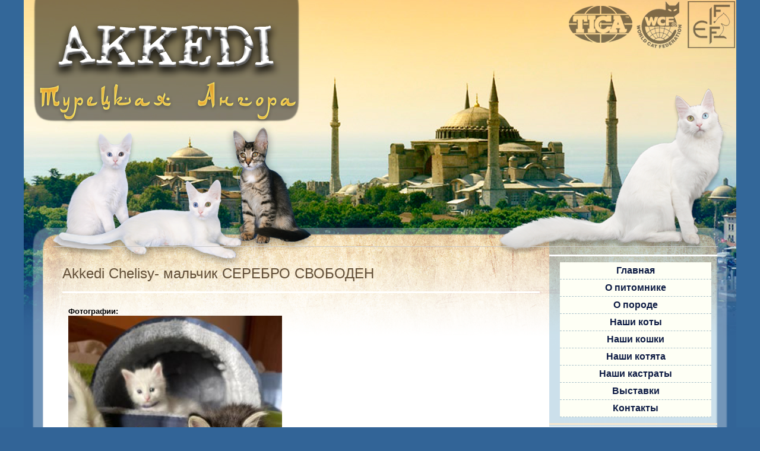

--- FILE ---
content_type: text/html; charset=utf-8
request_url: https://akkedi.ru/node/190
body_size: 6557
content:
<!DOCTYPE html PUBLIC "-//W3C//DTD XHTML+RDFa 1.0//EN"
  "http://www.w3.org/MarkUp/DTD/xhtml-rdfa-1.dtd">
<html xmlns="http://www.w3.org/1999/xhtml" xml:lang="ru" version="XHTML+RDFa 1.0" dir="ltr"
  xmlns:content="http://purl.org/rss/1.0/modules/content/"
  xmlns:dc="http://purl.org/dc/terms/"
  xmlns:foaf="http://xmlns.com/foaf/0.1/"
  xmlns:rdfs="http://www.w3.org/2000/01/rdf-schema#"
  xmlns:sioc="http://rdfs.org/sioc/ns#"
  xmlns:sioct="http://rdfs.org/sioc/types#"
  xmlns:skos="http://www.w3.org/2004/02/skos/core#"
  xmlns:xsd="http://www.w3.org/2001/XMLSchema#">

<head profile="http://www.w3.org/1999/xhtml/vocab">
  <meta http-equiv="Content-Type" content="text/html; charset=utf-8" />
<link rel="shortcut icon" href="https://akkedi.ru/sites/default/files/koshka-s-zakruchennym-hvostom.jpg" type="image/jpeg" />
<meta name="generator" content="Drupal 7 (https://www.drupal.org)" />
<link rel="canonical" href="https://akkedi.ru/node/190" />
<link rel="shortlink" href="https://akkedi.ru/node/190" />
<meta property="og:site_name" content="AKKEDI" />
<meta property="og:type" content="article" />
<meta property="og:url" content="https://akkedi.ru/node/190" />
<meta property="og:title" content="Akkedi Chelisy- мальчик СЕРЕБРО СВОБОДЕН" />
<meta property="og:updated_time" content="2024-04-18T18:51:55+03:00" />
<meta property="article:published_time" content="2023-11-13T15:53:38+03:00" />
<meta property="article:modified_time" content="2024-04-18T18:51:55+03:00" />
  <title>Akkedi Chelisy- мальчик СЕРЕБРО СВОБОДЕН | AKKEDI</title>
  <link type="text/css" rel="stylesheet" href="https://akkedi.ru/sites/default/files/css/css_xE-rWrJf-fncB6ztZfd2huxqgxu4WO-qwma6Xer30m4.css" media="all" />
<link type="text/css" rel="stylesheet" href="https://akkedi.ru/sites/default/files/css/css_9PPr3VH1_6u5XaxqqqBW_eiLD1HFlbAcsE21CrEd_ng.css" media="all" />
<link type="text/css" rel="stylesheet" href="https://akkedi.ru/sites/default/files/css/css_eKeqLP9BT6-0SWcs7iOuVP0Fw3RoUC1a1XqdgIH2yzE.css" media="all" />
<link type="text/css" rel="stylesheet" href="https://akkedi.ru/sites/default/files/css/css_E8OpOCFbgoKjtbfmGou76Qa0-jNRKkTzuDc34oZ9Ky8.css" media="all" />
  <script type="text/javascript" src="https://akkedi.ru/misc/jquery.js?v=1.4.4"></script>
<script type="text/javascript" src="https://akkedi.ru/misc/jquery.once.js?v=1.2"></script>
<script type="text/javascript" src="https://akkedi.ru/misc/drupal.js?srtnqq"></script>
<script type="text/javascript" src="https://akkedi.ru/sites/default/files/languages/ru_WCj2QwOXVp-Q89a0S-0BPIGRnxY_g0x-5NrCkN5QMWc.js?srtnqq"></script>
<script type="text/javascript" src="https://akkedi.ru/sites/all/libraries/jquery.cycle/jquery.cycle.all.js?srtnqq"></script>
<script type="text/javascript" src="https://akkedi.ru/sites/all/libraries/jquery.imagesloaded/jquery.imagesloaded.js?srtnqq"></script>
<script type="text/javascript" src="https://akkedi.ru/sites/all/modules/field_slideshow/field_slideshow.js?srtnqq"></script>
<script type="text/javascript">
<!--//--><![CDATA[//><!--
jQuery.extend(Drupal.settings, {"basePath":"\/","pathPrefix":"","ajaxPageState":{"theme":"akkedi","theme_token":"Bp2OCvNm5vQabmsv7NpE_q78V9ADb1kZI-tEvWVbtlQ","js":{"misc\/jquery.js":1,"misc\/jquery.once.js":1,"misc\/drupal.js":1,"public:\/\/languages\/ru_WCj2QwOXVp-Q89a0S-0BPIGRnxY_g0x-5NrCkN5QMWc.js":1,"sites\/all\/libraries\/jquery.cycle\/jquery.cycle.all.js":1,"sites\/all\/libraries\/jquery.imagesloaded\/jquery.imagesloaded.js":1,"sites\/all\/modules\/field_slideshow\/field_slideshow.js":1},"css":{"modules\/system\/system.base.css":1,"modules\/system\/system.menus.css":1,"modules\/system\/system.messages.css":1,"modules\/system\/system.theme.css":1,"sites\/all\/modules\/date\/date_api\/date.css":1,"sites\/all\/modules\/date\/date_popup\/themes\/datepicker.1.7.css":1,"modules\/field\/theme\/field.css":1,"modules\/node\/node.css":1,"modules\/user\/user.css":1,"sites\/all\/modules\/views\/css\/views.css":1,"sites\/all\/modules\/ckeditor\/css\/ckeditor.css":1,"sites\/all\/modules\/ctools\/css\/ctools.css":1,"sites\/all\/modules\/panels\/css\/panels.css":1,"sites\/all\/modules\/panels\/plugins\/layouts\/twocol_bricks\/twocol_bricks.css":1,"sites\/all\/modules\/field_slideshow\/field_slideshow.css":1,"sites\/all\/themes\/akkedi\/css\/my.css":1,"sites\/all\/themes\/akkedi\/css\/base.css":1,"sites\/all\/themes\/akkedi\/css\/layer7.css":1}},"field_slideshow":{"field-slideshow-1":{"fx":"fade","speed":"1000","timeout":"4000","pause":1,"start_on_hover":0,"carousel_visible":"3","carousel_scroll":"1","carousel_speed":"500","carousel_vertical":0,"carousel_circular":0,"carousel_follow":0,"carousel_skin":"","pager":"image","controls":[]}},"urlIsAjaxTrusted":{"\/node\/190?destination=node\/190":true}});
//--><!]]>
</script>
</head>
<body class="html not-front not-logged-in one-sidebar sidebar-first page-node page-node- page-node-190 node-type-child" >
  <div id="skip-link">
    <a href="#main-content" class="element-invisible element-focusable">Перейти к основному содержанию</a>
  </div>
    <div id="wrap">
<div id="contanier">
<!--U1AHEADER1Z--><div id="header">
<div id="logo">

</div>

</div><!--/U1AHEADER1Z-->
<table class="main-table">
<tbody><tr>
<td class="content-block">
<!-- <middle> -->

 <div id="article_wrapper" > <!--Правая колонка-->
     <!-- Заголовок с суффиксом и преффиксом -->
   <h1>Akkedi Chelisy- мальчик  СЕРЕБРО СВОБОДЕН</?php></h1>   
   <div class="region region-content">
    <div id="block-system-main" class="block block-system">
<table class="boxTable"><tbody>
<tr><td class="boxContent"><div class="content">
	<div class="panel-display panel-2col-bricks clearfix" >
  <div class="panel-panel panel-col-top">
    <div class="inside"></div>
  </div>
  <div class="center-wrapper">
    <div class="panel-panel panel-col-first">
      <div class="inside"></div>
    </div>

    <div class="panel-panel panel-col-last">
      <div class="inside"></div>
    </div>
  </div>
  <div class="panel-panel panel-col-middle">
    <div class="inside"><div class="panel-pane pane-entity-field pane-node-field-photo"  >
  
      
  
  <div class="pane-content">
    <div class="field field-name-field-photo field-type-image field-label-above"><div class="field-label">Фотографии:&nbsp;</div><div class="field-items"><div class="field-item even"><div id="field-slideshow-1-wrapper" class="field-slideshow-wrapper">

  
  
  
  <div class="field-slideshow field-slideshow-1 effect-fade timeout-4000 with-pager with-controls" style="width:480px; height:480px">
          <div class="field-slideshow-slide field-slideshow-slide-1 even first">
        <a href="https://akkedi.ru/sites/default/files/F32241FA-632A-4E0D-B219-1950BA405018.jpeg"><img class="field-slideshow-image field-slideshow-image-1" typeof="foaf:Image" src="https://akkedi.ru/sites/default/files/styles/large/public/F32241FA-632A-4E0D-B219-1950BA405018.jpeg?itok=HpgCOn0s" width="480" height="480" alt="" /></a>              </div>
          <div class="field-slideshow-slide field-slideshow-slide-2 odd" style="display:none;">
        <a href="https://akkedi.ru/sites/default/files/BC786183-6536-4732-B5B8-CB08AE253F60.jpeg"><img class="field-slideshow-image field-slideshow-image-2" typeof="foaf:Image" src="https://akkedi.ru/sites/default/files/styles/large/public/BC786183-6536-4732-B5B8-CB08AE253F60.jpeg?itok=snGEUyVA" width="270" height="480" alt="" /></a>              </div>
          <div class="field-slideshow-slide field-slideshow-slide-3 even" style="display:none;">
        <a href="https://akkedi.ru/sites/default/files/C29B7CD6-6D3E-4A16-9F80-90317C022E2F.jpeg"><img class="field-slideshow-image field-slideshow-image-3" typeof="foaf:Image" src="https://akkedi.ru/sites/default/files/styles/large/public/C29B7CD6-6D3E-4A16-9F80-90317C022E2F.jpeg?itok=lZrOgaiI" width="360" height="480" alt="" /></a>              </div>
          <div class="field-slideshow-slide field-slideshow-slide-4 odd" style="display:none;">
        <a href="https://akkedi.ru/sites/default/files/DFEEDAA3-6A61-4198-B4D2-3E80A43C0374.jpeg"><img class="field-slideshow-image field-slideshow-image-4" typeof="foaf:Image" src="https://akkedi.ru/sites/default/files/styles/large/public/DFEEDAA3-6A61-4198-B4D2-3E80A43C0374.jpeg?itok=a8T0fBqj" width="480" height="480" alt="" /></a>              </div>
          <div class="field-slideshow-slide field-slideshow-slide-5 even" style="display:none;">
        <a href="https://akkedi.ru/sites/default/files/E8A3547B-F6E8-4028-9DCD-473691A0E61D.jpeg"><img class="field-slideshow-image field-slideshow-image-5" typeof="foaf:Image" src="https://akkedi.ru/sites/default/files/styles/large/public/E8A3547B-F6E8-4028-9DCD-473691A0E61D.jpeg?itok=6FYIYSMW" width="418" height="480" alt="" /></a>              </div>
          <div class="field-slideshow-slide field-slideshow-slide-6 odd" style="display:none;">
        <a href="https://akkedi.ru/sites/default/files/6E2B83B7-8DBB-48FD-A24D-85484F4D83F4.jpeg"><img class="field-slideshow-image field-slideshow-image-6" typeof="foaf:Image" src="https://akkedi.ru/sites/default/files/styles/large/public/6E2B83B7-8DBB-48FD-A24D-85484F4D83F4.jpeg?itok=p8ozWEmS" width="480" height="480" alt="" /></a>              </div>
          <div class="field-slideshow-slide field-slideshow-slide-7 even" style="display:none;">
        <a href="https://akkedi.ru/sites/default/files/49B5BD69-C996-45DD-B607-BD1A49F8E192.jpeg"><img class="field-slideshow-image field-slideshow-image-7" typeof="foaf:Image" src="https://akkedi.ru/sites/default/files/styles/large/public/49B5BD69-C996-45DD-B607-BD1A49F8E192.jpeg?itok=455POtv9" width="473" height="480" alt="" /></a>              </div>
          <div class="field-slideshow-slide field-slideshow-slide-8 odd" style="display:none;">
        <a href="https://akkedi.ru/sites/default/files/A56E93C0-ACAA-44D8-9995-278CF9D09C9F.jpeg"><img class="field-slideshow-image field-slideshow-image-8" typeof="foaf:Image" src="https://akkedi.ru/sites/default/files/styles/large/public/A56E93C0-ACAA-44D8-9995-278CF9D09C9F.jpeg?itok=TInRFekt" width="480" height="480" alt="" /></a>              </div>
          <div class="field-slideshow-slide field-slideshow-slide-9 even" style="display:none;">
        <a href="https://akkedi.ru/sites/default/files/1DAAA2EA-6B95-49F3-9C2B-3D829C2FD85C.jpeg"><img class="field-slideshow-image field-slideshow-image-9" typeof="foaf:Image" src="https://akkedi.ru/sites/default/files/styles/large/public/1DAAA2EA-6B95-49F3-9C2B-3D829C2FD85C.jpeg?itok=3qnAUpPd" width="480" height="480" alt="" /></a>              </div>
          <div class="field-slideshow-slide field-slideshow-slide-10 odd" style="display:none;">
        <a href="https://akkedi.ru/sites/default/files/D36375EB-FBFC-40FD-A144-40F84F7D74A7_r1.jpeg"><img class="field-slideshow-image field-slideshow-image-10" typeof="foaf:Image" src="https://akkedi.ru/sites/default/files/styles/large/public/D36375EB-FBFC-40FD-A144-40F84F7D74A7_r1.jpeg?itok=WjnodlYJ" width="360" height="480" alt="" /></a>              </div>
          <div class="field-slideshow-slide field-slideshow-slide-11 even" style="display:none;">
        <a href="https://akkedi.ru/sites/default/files/2E477B21-097F-4D06-8AEF-22F8B90CA5A7_r1.jpeg"><img class="field-slideshow-image field-slideshow-image-11" typeof="foaf:Image" src="https://akkedi.ru/sites/default/files/styles/large/public/2E477B21-097F-4D06-8AEF-22F8B90CA5A7_r1.jpeg?itok=CgwQLMva" width="360" height="480" alt="" /></a>              </div>
          <div class="field-slideshow-slide field-slideshow-slide-12 odd" style="display:none;">
        <a href="https://akkedi.ru/sites/default/files/0216BF79-B3AE-43D0-BC26-37EBC7E65554_r1.jpeg"><img class="field-slideshow-image field-slideshow-image-12" typeof="foaf:Image" src="https://akkedi.ru/sites/default/files/styles/large/public/0216BF79-B3AE-43D0-BC26-37EBC7E65554_r1.jpeg?itok=c8uiRWi-" width="360" height="480" alt="" /></a>              </div>
          <div class="field-slideshow-slide field-slideshow-slide-13 even" style="display:none;">
        <a href="https://akkedi.ru/sites/default/files/A54AD051-8E4C-4C42-B52E-25732B1E6BDB.jpeg"><img class="field-slideshow-image field-slideshow-image-13" typeof="foaf:Image" src="https://akkedi.ru/sites/default/files/styles/large/public/A54AD051-8E4C-4C42-B52E-25732B1E6BDB.jpeg?itok=ll4lFpyc" width="480" height="480" alt="" /></a>              </div>
          <div class="field-slideshow-slide field-slideshow-slide-14 odd" style="display:none;">
        <a href="https://akkedi.ru/sites/default/files/13EB77CE-046F-4E26-80B8-CA9BA71788F8.jpeg"><img class="field-slideshow-image field-slideshow-image-14" typeof="foaf:Image" src="https://akkedi.ru/sites/default/files/styles/large/public/13EB77CE-046F-4E26-80B8-CA9BA71788F8.jpeg?itok=C5PxPRgE" width="480" height="480" alt="" /></a>              </div>
          <div class="field-slideshow-slide field-slideshow-slide-15 even" style="display:none;">
        <a href="https://akkedi.ru/sites/default/files/FE61F50B-3390-4E6B-8C79-EDA0EA5697C6.jpeg"><img class="field-slideshow-image field-slideshow-image-15" typeof="foaf:Image" src="https://akkedi.ru/sites/default/files/styles/large/public/FE61F50B-3390-4E6B-8C79-EDA0EA5697C6.jpeg?itok=IbbYiafi" width="480" height="480" alt="" /></a>              </div>
          <div class="field-slideshow-slide field-slideshow-slide-16 odd last" style="display:none;">
        <a href="https://akkedi.ru/sites/default/files/22E52858-7C24-4E4F-8F53-48358C41260C.jpeg"><img class="field-slideshow-image field-slideshow-image-16" typeof="foaf:Image" src="https://akkedi.ru/sites/default/files/styles/large/public/22E52858-7C24-4E4F-8F53-48358C41260C.jpeg?itok=hXpUZVWD" width="480" height="480" alt="" /></a>              </div>
      </div>

  
  
  
  <div class="item-list"><ul id="field-slideshow-1-pager" class="field-slideshow-pager slides-16"><li class="first"><a href="#"><img class="field-slideshow-thumbnail field-slideshow-thumbnail-1" typeof="foaf:Image" src="https://akkedi.ru/sites/default/files/styles/thumbnail/public/F32241FA-632A-4E0D-B219-1950BA405018.jpeg?itok=BjzW420S" width="100" height="100" alt="" /></a></li>
<li><a href="#"><img class="field-slideshow-thumbnail field-slideshow-thumbnail-2" typeof="foaf:Image" src="https://akkedi.ru/sites/default/files/styles/thumbnail/public/BC786183-6536-4732-B5B8-CB08AE253F60.jpeg?itok=0cCCyoUq" width="56" height="100" alt="" /></a></li>
<li><a href="#"><img class="field-slideshow-thumbnail field-slideshow-thumbnail-3" typeof="foaf:Image" src="https://akkedi.ru/sites/default/files/styles/thumbnail/public/C29B7CD6-6D3E-4A16-9F80-90317C022E2F.jpeg?itok=sTU4-EHS" width="75" height="100" alt="" /></a></li>
<li><a href="#"><img class="field-slideshow-thumbnail field-slideshow-thumbnail-4" typeof="foaf:Image" src="https://akkedi.ru/sites/default/files/styles/thumbnail/public/DFEEDAA3-6A61-4198-B4D2-3E80A43C0374.jpeg?itok=Z30h6Z1Y" width="100" height="100" alt="" /></a></li>
<li><a href="#"><img class="field-slideshow-thumbnail field-slideshow-thumbnail-5" typeof="foaf:Image" src="https://akkedi.ru/sites/default/files/styles/thumbnail/public/E8A3547B-F6E8-4028-9DCD-473691A0E61D.jpeg?itok=pNwwIfkB" width="87" height="100" alt="" /></a></li>
<li><a href="#"><img class="field-slideshow-thumbnail field-slideshow-thumbnail-6" typeof="foaf:Image" src="https://akkedi.ru/sites/default/files/styles/thumbnail/public/6E2B83B7-8DBB-48FD-A24D-85484F4D83F4.jpeg?itok=zeJQBcAL" width="100" height="100" alt="" /></a></li>
<li><a href="#"><img class="field-slideshow-thumbnail field-slideshow-thumbnail-7" typeof="foaf:Image" src="https://akkedi.ru/sites/default/files/styles/thumbnail/public/49B5BD69-C996-45DD-B607-BD1A49F8E192.jpeg?itok=8-UGAzZg" width="99" height="100" alt="" /></a></li>
<li><a href="#"><img class="field-slideshow-thumbnail field-slideshow-thumbnail-8" typeof="foaf:Image" src="https://akkedi.ru/sites/default/files/styles/thumbnail/public/A56E93C0-ACAA-44D8-9995-278CF9D09C9F.jpeg?itok=SLjkN0Yb" width="100" height="100" alt="" /></a></li>
<li><a href="#"><img class="field-slideshow-thumbnail field-slideshow-thumbnail-9" typeof="foaf:Image" src="https://akkedi.ru/sites/default/files/styles/thumbnail/public/1DAAA2EA-6B95-49F3-9C2B-3D829C2FD85C.jpeg?itok=8KEeqdPz" width="100" height="100" alt="" /></a></li>
<li><a href="#"><img class="field-slideshow-thumbnail field-slideshow-thumbnail-10" typeof="foaf:Image" src="https://akkedi.ru/sites/default/files/styles/thumbnail/public/D36375EB-FBFC-40FD-A144-40F84F7D74A7_r1.jpeg?itok=wdnUmLsX" width="75" height="100" alt="" /></a></li>
<li><a href="#"><img class="field-slideshow-thumbnail field-slideshow-thumbnail-11" typeof="foaf:Image" src="https://akkedi.ru/sites/default/files/styles/thumbnail/public/2E477B21-097F-4D06-8AEF-22F8B90CA5A7_r1.jpeg?itok=vrjp4l1M" width="75" height="100" alt="" /></a></li>
<li><a href="#"><img class="field-slideshow-thumbnail field-slideshow-thumbnail-12" typeof="foaf:Image" src="https://akkedi.ru/sites/default/files/styles/thumbnail/public/0216BF79-B3AE-43D0-BC26-37EBC7E65554_r1.jpeg?itok=q02ZiyEO" width="75" height="100" alt="" /></a></li>
<li><a href="#"><img class="field-slideshow-thumbnail field-slideshow-thumbnail-13" typeof="foaf:Image" src="https://akkedi.ru/sites/default/files/styles/thumbnail/public/A54AD051-8E4C-4C42-B52E-25732B1E6BDB.jpeg?itok=td6OhQQe" width="100" height="100" alt="" /></a></li>
<li><a href="#"><img class="field-slideshow-thumbnail field-slideshow-thumbnail-14" typeof="foaf:Image" src="https://akkedi.ru/sites/default/files/styles/thumbnail/public/13EB77CE-046F-4E26-80B8-CA9BA71788F8.jpeg?itok=n8eRBDds" width="100" height="100" alt="" /></a></li>
<li><a href="#"><img class="field-slideshow-thumbnail field-slideshow-thumbnail-15" typeof="foaf:Image" src="https://akkedi.ru/sites/default/files/styles/thumbnail/public/FE61F50B-3390-4E6B-8C79-EDA0EA5697C6.jpeg?itok=Y-nevPM8" width="100" height="100" alt="" /></a></li>
<li class="last"><a href="#"><img class="field-slideshow-thumbnail field-slideshow-thumbnail-16" typeof="foaf:Image" src="https://akkedi.ru/sites/default/files/styles/thumbnail/public/22E52858-7C24-4E4F-8F53-48358C41260C.jpeg?itok=dFyqiAnN" width="100" height="100" alt="" /></a></li>
</ul></div>
  

</div>
</div></div></div>  </div>

  
  </div>
</div>
  </div>
  <div class="center-wrapper">
    <div class="panel-panel panel-col-first">
      <div class="inside"></div>
    </div>

    <div class="panel-panel panel-col-last">
      <div class="inside"></div>
    </div>
  </div>
  <div class="panel-panel panel-col-bottom">
    <div class="inside"></div>
  </div>
</div>
</div></td></tr></tbody></table>
</div>  </div>

 </div>


</td>
<td class="side-block">
<!-- <sblock_menu> -->
  <div class="region region-sidebar-first">
    <div id="block-system-main-menu" class="block block-system block-menu">
<table class="boxTable"><tbody>
<tr><td class="boxContent"><div class="content">
	<ul class="menu"><li class="first leaf"><a href="/" title="">Главная</a></li>
<li class="leaf"><a href="/node/2">О питомнике</a></li>
<li class="leaf"><a href="/o-porode">О породе</a></li>
<li class="leaf"><a href="/male">Наши коты</a></li>
<li class="leaf"><a href="/female" title="">Наши кошки</a></li>
<li class="leaf"><a href="/cats" title="">Наши котята</a></li>
<li class="leaf"><a href="/eunuch" title="">Наши кастраты</a></li>
<li class="leaf"><a href="/events" title="">Выставки</a></li>
<li class="last leaf"><a href="/contact">Контакты</a></li>
</ul></div></td></tr></tbody></table>
</div><div id="block-block-2" class="block block-block">
<table class="boxTable"><tbody>
	<tr><th>Контакты</th></tr>
<tr><td class="boxContent"><div class="content">
	<p class="rtecenter"><strong>Шумилина Ирина Георгиевна:</strong></p>

<table style="border-collapse:collapse; width:100%">
	<tbody>
		<tr>
			<td style="text-align:left; vertical-align:middle; width:40px"><img alt="" src="/images/mail.png" width="40" /></td>
			<td><a href="mailto:irusenok05@mail.ru"><strong>irusenok05@mail.ru</strong></a></td>
		</tr>
		<tr>
			<td style="text-align:left; vertical-align:middle; width:40px"><img alt="" src="/images/phone.png" width="40" /></td>
			<td><strong><a href="tel:8-916-435-03-41">8-916-435-03-41</a><br />
			<a href="tel:8-499-149-31-59">8-499-149-31-59</a></strong></td>
		</tr>
		<tr>
			<td colspan="2"><a href="https://vk.com/akkedi" target="_blank"><strong>Группа VK</strong></a></td>
		</tr>
	</tbody>
</table>
</div></td></tr></tbody></table>
</div><div id="block-user-login" class="block block-user">
<table class="boxTable"><tbody>
	<tr><th>Вход на сайт</th></tr>
<tr><td class="boxContent"><div class="content">
	<form action="/node/190?destination=node/190" method="post" id="user-login-form" accept-charset="UTF-8"><div><div class="form-item form-type-textfield form-item-name">
  <label for="edit-name">Имя пользователя <span class="form-required" title="Это поле обязательно для заполнения.">*</span></label>
 <input type="text" id="edit-name" name="name" value="" size="15" maxlength="60" class="form-text required" />
</div>
<div class="form-item form-type-password form-item-pass">
  <label for="edit-pass">Пароль <span class="form-required" title="Это поле обязательно для заполнения.">*</span></label>
 <input type="password" id="edit-pass" name="pass" size="15" maxlength="128" class="form-text required" />
</div>
<div class="item-list"><ul><li class="first last"><a href="/user/password" title="Запросить новый пароль по e-mail.">Забыли пароль?</a></li>
</ul></div><input type="hidden" name="form_build_id" value="form-yxP8RsiyLNZ2Id-C_nDwfljjoaqNVFai7k23HW-itLE" />
<input type="hidden" name="form_id" value="user_login_block" />
<div class="form-actions form-wrapper" id="edit-actions"><input type="submit" id="edit-submit" name="op" value="Войти" class="form-submit" /></div></div></form></div></td></tr></tbody></table>
</div><div id="block-block-1" class="block block-block">
<table class="boxTable"><tbody>
	<tr><th>Статистика</th></tr>
<tr><td class="boxContent"><div class="content">
	<p> </p>

<p><!-- Cats Portal --><a href="http://mau.ru/rating/"><img alt="CATS-TOP" src="https://mau.ru/rating/button.php?u=Keri" /></a> <!-- HotLog --> <a href="https://click.hotlog.ru/?381398" target="_top"><img alt="HotLog" height="31" src="https://hit18.hotlog.ru/cgi-bin/hotlog/count?0.0027066639423380945&amp;s=381398&amp;im=101&amp;r=&amp;pg=http%3A//akkedi-ru.hqdev.ru/&amp;c=Y&amp;j=N&amp;wh=2560x1080&amp;px=24&amp;js=1.3&amp;" width="88" /></a> <!-- /end of HotLog --> <!-- Питомец.ру - Топ 1000 --> <a href="https://pitomec.ru/top"><img alt="Питомец - Топ 1000" height="31" src="https://pitomec.ru/top.gif?id=632" width="88" /></a> <!-- /Питомец.ру - Топ 1000 --> <!-- /Yandex --> <a href="https://www.yandex.ru/cy?base=0&amp;host=мой_сайт"> <img alt="Яндекс цитирования" height="31" src="https://www.yandex.ru/cycounter?www.akkedi.ru" width="88" /></a> <!-- /end of Yandex --> <!-- Top100 (Kraken) Counter --> <!-- END Top100 (Kraken) Counter --></p>

<p><!-- Yandex.Metrika counter --> <script type="text/javascript">
<!--//--><![CDATA[// ><!--
 (function(m,e,t,r,i,k,a){m[i]=m[i]||function(){(m[i].a=m[i].a||[]).push(arguments)}; m[i].l=1*new Date();k=e.createElement(t),a=e.getElementsByTagName(t)[0],k.async=1,k.src=r,a.parentNode.insertBefore(k,a)}) (window, document, "script", "https://mc.yandex.ru/metrika/tag.js", "ym"); ym(65800399, "init", { clickmap:true, trackLinks:true, accurateTrackBounce:true, webvisor:true }); 
//--><!]]>
</script> <noscript><div><img src="https://mc.yandex.ru/watch/65800399" style="position:absolute; left:-9999px;" alt="" /></div></noscript> <!-- /Yandex.Metrika counter --></p>

<p> </p>

<p><a href="http://mau.ru" target="_blank">http://mau.ru</a> - CATS-портал - всё о кошках, диких и домашних: <a href="http://cat.mau.ru" target="_blank">http://cat.mau.ru</a> - каталог пород,</p>

<p><a href="http://forum.mau.ru" target="_blank">http://forum.mau.ru</a> - cat-форум, <a href="http://doska.mau.ru" target="_blank">http://doska.mau.ru</a> - продажа котят, <a href="http://show.mau.ru" target="_blank">http://show.mau.ru</a> - выставки кошек,</p>

<p><a href="http://privet.mau.ru" target="_blank">http://privet.mau.ru</a> - cats-открытки, <a href="http://art.mau.ru" target="_blank">http://art.mau.ru</a> - кото-галерея, <a href="http://shop.mau.ru" target="_blank">http://shop.mau.ru</a> - товары для кошек.</p>

<p><!--LiveInternet counter--><!--/LiveInternet--></p>
</div></td></tr></tbody></table>
</div>  </div>


<!--/U1CLEFTER1Z-->
<!-- </middle> -->
</td>
</tr>
</tbody></table>
<div id="footer">

	<!-- <copy> -->AKKEDI © 2017<!-- </copy> --></div>
</div>
</div>  </body>
</html>


--- FILE ---
content_type: text/css
request_url: https://akkedi.ru/sites/default/files/css/css_E8OpOCFbgoKjtbfmGou76Qa0-jNRKkTzuDc34oZ9Ky8.css
body_size: 49146
content:
body{background:url('/images/1_2.png') center repeat-y #326497;margin:0px;padding:0px;text-align:center;}#wrap{width:1200px;text-align:center;margin-left:auto;margin-right:auto;background:url('/images/2_4.png') repeat-y;}#contanier{width:1200px;text-align:left;margin-left:auto;margin-right:auto;background:url('/images/3_4.png') no-repeat;}#header{height:415px;text-align:left;}#logo{float:left;width:280px;height:170px;position:relative;top:20px;left:40px;text-align:center;color:#cacfb6;}#logo h1{margin:20px 10px;font-size:25pt;font-weight:normal;color:#f6f7f0;}#logo a:link{text-decoration:underline;color:#d5f500;}#logo a:active{text-decoration:underline;color:#d5f500;}#logo a:visited{text-decoration:underline;color:#d5f500;}#logo a:hover{text-decoration:none;color:#FFFFFF;}#login-block{float:left;margin-left:80px;width:455px;font-size:8pt;padding-top:2px;}table.main-table{border:0px;padding:0px;border-collapse:collapse;width:1119px;margin:0px 50px;border-spacing:0px;}td.content-block{vertical-align:top;padding:15px;}td.side-block{width:283px;vertical-align:top;padding-top:10px;}#footer{text-align:center;padding:20px 80px 25px 940px;margin-left:auto;margin-right:auto;height:263px;background:url('/images/4_5.png') bottom center no-repeat;}.boxTable{width:100%;margin:3px 0px;text-align:center;border-top:3px solid #ffffff;border-bottom:3px solid #f4e6cf;padding:0px;border-collapse:collapse;border-spacing:0px;}.menuTable{width:100%;margin:3px 0px;text-align:center;border-collapse:collapse;border-spacing:0px;}.boxTable th{font-size:11pt;color:#f7fae5;padding:5px;margin:0px;text-align:center;background:#326497;}.boxContent{margin-left:auto;margin-right:auto;width:100%;padding:10px;text-align:left;}.menuContent{margin-left:auto;margin-right:auto;width:100%;}.center{text-align:center;}a:link{text-decoration:none;color:#338efe;}a:active{text-decoration:none;color:#338efe;}a:visited{text-decoration:none;color:#338efe;}a:hover{text-decoration:underline;color:#000000;}td,body{font-family:Tahoma,Verdana,Arial,sans-serif;font-size:10pt;}form{padding:0px;margin:0px;}input,textarea,select{vertical-align:middle;font-size:10pt;font-family:Tahoma,Verdana,Arial,sans-serif;}.copy{font-size:9pt;}a.noun:link{text-decoration:none;color:#254969}a.noun:active{text-decoration:none;color:#254969}a.noun:visited{text-decoration:none;color:#254969}a.noun:hover{text-decoration:none;color:#2a92e1}h1{color:#624f38;font-size:18pt;font-weight:normal;}hr{color:#6dabf8;height:1px;border:0;background-color:#6dabf8;}label{cursor:pointer;cursor:hand}.blocktitle{font-family:Tahoma,Verdana,Arial,sans-serif;color:#787878;font-size:12pt;}a.menu1:link{text-decoration:underline;color:#dae7ef}a.menu1:active{text-decoration:underline;color:#dae7ef}a.menu1:visited{text-decoration:underline;color:#dae7ef}a.menu1:hover{text-decoration:underline;color:#6590d7}.menuTd{padding-left:12px;padding-right:10px;background:url('/.s/t/824/5.gif') no-repeat 0px 3px;}.mframe{border-left:1px solid #E5E7EA;border-right:1px solid #E5E7EA;}.colgray{border-right:1px solid #E5E7EA;}.colwhite{border-right:1px solid #dae7ef;}.msep{border-top:1px solid #dae8ef;}ul.uz,ul.menu{list-style:none;margin:0 0 0 0;padding-left:0px;}li.menus{margin:0;padding:0 0 0 10px;background:url('/.s/t/824/6.gif') left center no-repeat;margin-bottom:.6em;}ul li.leaf{list-style-image:none;list-style-type:none;}.uMenuH li{float:left;padding:0 5px;}.block-menu li{font-weight:normal;}.block-menu li a:link{text-decoration:none;color:#0d1b43}.block-menu li a:active{text-decoration:none;color:#0d1b43}.block-menu li a:visited{text-decoration:none;color:#0d1b43}.block-menu li a:hover{text-decoration:none;color:#29709d}.block-menu li{font-weight:bold;}.block-menu a:link{text-decoration:none;color:#29709d}.block-menu a:visited{text-decoration:none;color:#29709d}.block-menu a:hover{text-decoration:none;color:#000000}.block-menu .uMenuArrow{position:absolute;width:10px;height:10px;right:0;top:3px;background:url('/.s/img/wd/1/ar1.gif') no-repeat 0 0;}.block-menu li{margin:0;padding:5px;background:#fefff5;margin-bottom:.2em;border-bottom:1px dashed #aac2ca;text-align:center;font-family:Bookman Old Style,Georgia,Arial;font-size:12pt;}.block-menu ul li.leaf{}.catsTd{padding:0 0 0px 10px;background:url('/.s/t/824/6.gif') left center no-repeat;}.catName{font-family:Tahoma,Verdana,Arial,sans-serif;font-size:10pt;}.catNameActive{font-family:Tahoma,Verdana,Arial,sans-serif;font-size:11px;}.catNumData{font-size:9pt;color:#6E6E6E;}.catDescr{font-size:9pt;padding-left:10px;}a.catName:link{text-decoration:none;color:#2B3414;}a.catName:visited{text-decoration:none;color:#2B3414;}a.catName:hover{text-decoration:underline;color:#000000;}a.catName:active{text-decoration:none;color:#2B3414;}a.catNameActive:link{text-decoration:none;color:#000000;}a.catNameActive:visited{text-decoration:none;color:#000000;}a.catNameActive:hover{text-decoration:underline;color:#000000;}a.catNameActive:active{text-decoration:none;color:#000000;}.eBlock{}.eTitle{font-family:Tahoma,Verdana,Arial,sans-serif;font-size:12pt;font-weight:bold;color:#326497;padding:10px;background:#fefff5;border-top:3px double #6dabf8;}.eTitle a:link{text-decoration:none;color:#326497;}.eTitle a:visited{text-decoration:none;color:#326497;}.eTitle a:hover{text-decoration:none;color:#000000;}.eTitle a:active{text-decoration:none;color:#326497;}.eMessage{text-align:justify;padding:15px !important;}.eText{text-align:justify;padding:15px !important;}.eDetails{border-top:1px dashed #cbcebc;border-bottom:1px dashed #cbcebc;font-family:Tahoma,Verdana,Arial,sans-serif;color:#1A1A1A;padding:5px;text-align:left;font-size:8pt;background:#e7edfd;}.eDetails1{border-top:1px dashed #cbcebc;border-bottom:1px dashed #cbcebc;font-family:Tahoma,Verdana,Arial,sans-serif;color:#1A1A1A;padding:5px;text-align:left;font-size:8pt;background:#e7edfd;}.eDetails2{border-bottom:1px dashed #cbcebc;font-family:Tahoma,Verdana,Arial,sans-serif;color:#1A1A1A;padding:5px;text-align:left;font-size:8pt;}.eRating{font-size:9pt;}.eAttach{margin:16px 0 0 0;padding:0 0 0 15px;background:url('/.s/t/824/7.gif') no-repeat 0px 0px;}.manTable{}.manTdError{color:#FF0000;}.manTd1{}.manTd2{}.manTd3{}.manTdSep{}.manHr{}.manTdBrief{}.manTdText{}.manTdFiles{}.manFlFile{}.manTdBut{}.manFlSbm{}.manFlRst{}.manFlCnt{}.cAnswer{padding-left:15px;padding-top:4px;font-style:italic;}.cBlock1{background:#ecefda;border:1px solid #DBDCBE;}.cBlock2{background:#ecefda;border:1px solid #DBDCBE;}.commTable{}.commTd1{color:#000000;}.commTd2{}.commFl{color:#6E6E6E;width:100%;background:#FCFCFC;border:1px solid #DBDCBE;}.smiles{border:1px inset;background:#FFFFFF;}.commReg{padding:10 0 10 0px;text-align:center;}.commError{color:#FF0000;}.securityCode{color:#6E6E6E;background:#FCFCFC;border:1px solid #DBDCBE;}.archUl{list-style:none;margin:0;padding-left:0;}.archLi{padding:0 0 3px 10px;background:url('/.s/t/824/8.gif') no-repeat 0px 4px;font-family:Tahoma,Verdana,Arial,sans-serif;}a.archLink:link{text-decoration:underline;color:#6E6E6E;}a.archLink:visited{text-decoration:underline;color:#6E6E6E;}a.archLink:hover{text-decoration:none;color:#000000;}a.archLink:active{text-decoration:none;color:#000000;}.archiveCalendars{text-align:center;color:#0000FF;}.archiveDateTitle{font-weight:bold;color:#6E6E6E;padding-top:15px;}.archEntryHr{width:250px;color:#cbcebc;}.archiveeTitle li{margin-left:15px;padding:0 0 0 15px;background:url('/.s/t/824/9.gif') no-repeat 0px 4px;margin-bottom:.6em;}.archiveEntryTime{width:65px;font-style:italic;}.archiveEntryComms{font-size:9px;color:#C3C3C3;}a.archiveDateTitleLink:link{text-decoration:none;color:#6E6E6E}a.archiveDateTitleLink:visited{text-decoration:none;color:#6E6E6E}a.archiveDateTitleLink:hover{text-decoration:underline;color:#6E6E6E}a.archiveDateTitleLink:active{text-decoration:underline;color:#6E6E6E}.archiveNoEntry{text-align:center;color:#0000FF;}.calTable{margin-left:auto;margin-right:auto;}.calMonth{}.calWday{color:#FFFFFF;background:url('/.s/t/824/10.gif') #87A303;width:18px;}.calWdaySe{color:#000000;background:url('/.s/t/824/10.gif') #87A303;width:18px;}.calWdaySu{color:#000000;background:url('/.s/t/824/10.gif') #87A303;width:18px;font-weight:bold;}.calMday{color:#000000;}.calMdayA{background:#FCFF97;font-weight:bold;}.calMdayIs{background:#EBEE8D;color:#24613E;font-weight:bold;font-size:12pt;}.calMdayIsA{border:1px solid #FFFFFF;background:#FCFF97;font-weight:bold;font-size:12pt;}.pollBut{width:110px;}.pollBody{padding:7px;margin:0px;background:#FFFFFF}.textResults{background:#E5E5E5}.textResultsTd{background:#FFFFFF}.pollNow{border-bottom:1px solid #E5E5E5;border-left:1px solid #E5E5E5;border-right:1px solid #E5E5E5;}.pollNowTd{}.totalVotesTable{border-bottom:1px solid #E5E5E5;border-left:1px solid #E5E5E5;border-right:1px solid #E5E5E5;}.totalVotesTd{background:#FFFFFF;}a.groupModer:link,a.groupModer:visited,a.groupModer:hover{color:blue;}a.groupAdmin:link,a.groupAdmin:visited,a.groupAdmin:hover{color:red;}a.groupVerify:link,a.groupVerify:visited,a.groupVerify:hover{color:green;}.replaceTable{background:#ecefda;height:100px;width:300px;}.replaceBody{background:#889d00;}.legendTd{font-size:9pt;}.gTable{background:#cbcebc;}.gTableTop{padding:2px;background:url('/.s/t/824/10.gif') #87A303;text-align:center;color:#FFFFFF;font-weight:bold;height:28px;font-size:10pt;}.gTableSubTop{padding:2px;background:#D9DC82;color:#000000;height:20px;font-size:10px;}.gTableBody{padding:2px;background:#ecefda;}.gTableBody1{padding:2px;background:#FFFFFF;}.gTableBottom{padding:2px;background:#ecefda;}.gTableLeft{padding:2px;background:#ecefda;font-weight:bold;color:#6E6E6E}.gTableRight{padding:2px;background:#ecefda}.gTableError{padding:2px;background:#ecefda;color:#FF0000;}.forumNameTd,.forumLastPostTd{padding:2px;background:#FFFFFF}.forumIcoTd,.forumThreadTd,.forumPostTd{padding:2px;background:#ecefda}.forumLastPostTd,.forumArchive{padding:2px;font-size:9pt;}a.catLink:link{text-decoration:none;color:#DDFF9E;}a.catLink:visited{text-decoration:none;color:#DDFF9E;}a.catLink:hover{text-decoration:underline;color:#FFFFFF;}a.catLink:active{text-decoration:underline;color:#DDFF9E;}.lastPostGuest,.lastPostUser,.threadAuthor{font-weight:bold}.archivedForum{font-size:9pt;color:#FF0000;font-weight:bold;}.forum{font-weight:bold;font-size:9pt;}.forumDescr,.forumModer{color:#858585;font-size:9pt;}.forumViewed{font-size:9px;}a.forum:link,a.lastPostUserLink:link,a.forumLastPostLink:link,a.threadAuthorLink:link{text-decoration:none;color:#6E6E6E;}a.forum:visited,a.lastPostUserLink:visited,a.forumLastPostLink:visited,a.threadAuthorLink:visited{text-decoration:none;color:#6E6E6E;}a.forum:hover,a.lastPostUserLink:hover,a.forumLastPostLink:hover,a.threadAuthorLink:hover{text-decoration:underline;color:#909090;}a.forum:active,a.lastPostUserLink:active,a.forumLastPostLink:active,a.threadAuthorLink:active{text-decoration:underline;color:#6E6E6E;}.forumNamesBar{font-weight:bold;font-size:9pt;}.forumBarKw{font-weight:normal;}a.forumBarA:link{text-decoration:none;color:#000000;}a.forumBarA:visited{text-decoration:none;color:#000000;}a.forumBarA:hover{text-decoration:none;color:#6E6E6E;}a.forumBarA:active{text-decoration:underline;color:#6E6E6E;}.fastNav,.fastSearch,.fastLoginForm{font-size:9pt;}.fastNavMain{background:#DADADA;}.fastNavCat{background:#EFEFEF;}.fastNavCatA{background:#EFEFEF;color:#0000FF}.fastNavForumA{color:#0000FF}.switches{background:#DBDCBE;}.pagesInfo{background:#FFFFFF;padding-right:10px;font-size:9pt;}.switch{background:#FFFFFF;width:15px;font-size:9pt;}.switchActive{background:#E9EBA2;font-weight:bold;color:#6E6E6E;width:15px}a.switchDigit:link,a.switchBack:link,a.switchNext:link{text-decoration:none;color:#000000;}a.switchDigit:visited,a.switchBack:visited,a.switchNext:visited{text-decoration:none;color:#000000;}a.switchDigit:hover,a.switchBack:hover,a.switchNext:hover{text-decoration:underline;color:#FF0000;}a.switchDigit:active,a.switchBack:active,a.switchNext:active{text-decoration:underline;color:#FF0000;}.threadNametd,.threadAuthTd,.threadLastPostTd{padding:2px;padding:2px;background:#FFFFFF}.threadIcoTd,.threadPostTd,.threadViewTd{padding:2px;background:#ecefda}.threadLastPostTd{padding:2px;font-size:9pt;}.threadDescr{color:#858585;font-size:9pt;}.threadNoticeLink{font-weight:bold;}.threadsType{padding:2px;background:#FCFF7C;height:20px;font-weight:bold;font-size:9pt;color:#000000;padding-left:40px;}.threadsDetails{padding:2px;background:#D9DC82;height:20px;color:#6E6E6E;}.forumOnlineBar{padding:2px;background:#D9DC82;height:20px;color:#6E6E6E;}a.threadPinnedLink:link{text-decoration:none;color:#0000FF;}a.threadPinnedLink:visited{text-decoration:none;color:#0000FF;}a.threadPinnedLink:hover{text-decoration:none;color:#FF0000;}a.threadPinnedLink:active{text-decoration:underline;color:#FF0000;}a.threadLink:link{text-decoration:none;color:#6E6E6E;}a.threadLink:visited{text-decoration:none;color:#6E6E6E;}a.threadLink:hover{text-decoration:underline;color:#000000;}a.threadLink:active{text-decoration:underline;color:#000000;}.postpSwithces{font-size:9pt;}.thDescr{font-weight:normal;}.threadFrmBlock{font-size:9pt;text-align:right;}.postTable{}.postPoll{background:#ecefda;text-align:center;}.postFirst{background:#ecefda;border-bottom:3px solid #787878;}.postRest1{background:#ecefda;}.postRest2{background:#ecefda;}.postSeparator{height:3px;background:#FCFF7C;}.postTdTop{background:#D9DC82;}.postBottom{background:#E9EBA2;height:20px}.postUser{font-weight:bold;}.postTdInfo{text-align:center;padding:5px;}.postRankName{margin-top:5px;}.postRankIco{margin-bottom:5px;margin-bottom:5px;}.reputation{margin-top:5px;}.signatureHr{margin-top:20px;color:#787878;}.posttdMessage{padding:5px;background:#FFFFFF;}.pollQuestion{text-align:center;font-weight:bold;}.pollButtons,.pollTotal{text-align:center;}.pollSubmitBut,.pollreSultsBut{width:140px;font-size:9pt;}.pollSubmit{font-weight:bold;}.pollEnd{text-align:center;height:30px;}.codeMessage{background:#FFFFFF;font-size:9px;}.quoteMessage{background:#FFFFFF;font-size:9px;}.signatureView{font-size:9pt;}.edited{padding-top:30px;font-size:9pt;text-align:right;color:gray;}.editedBy{font-weight:bold;font-size:10pt;}.statusBlock{padding-top:3px;}.statusOnline{color:#0000FF;}.statusOffline{color:#FF0000;}.newThreadBlock{background:#F9F9F9;border:1px solid #B2B2B2;}.newPollBlock{background:#F9F9F9;border:1px solid #B2B2B2;}.newThreadItem{padding:0 0 0 8px;background:url('/.s/t/824/11.gif') no-repeat 0px 4px;}.newPollItem{padding:0 0 0 8px;background:url('/.s/t/824/11.gif') no-repeat 0px 4px;}.loginButton,.pollBut,.searchSbmFl,.commSbmFl,.signButton{font-size:9pt;background:url('/images/10_1.gif') #87A303;border:1px outset #6E6E6E;}.searchQueryFl{width:200px !important;}.codeButtons{font-size:9pt;background:url('/images/10_1.gif') #87A303;border:1px outset #6E6E6E;}.codeCloseAll{font-size:9pt;color:#6E6E6E;font-weight:bold;background:url('/images/10_1.gif') #87A303;border:1px solid #6E6E6E;}.postNameFl,.postDescrFl{background:#FCFCFC;border:1px solid #6E6E6E;width:400px}.postPollFl,.postQuestionFl{background:#FCFCFC;border:1px solid #6E6E6E;width:400px}.postResultFl{background:#FCFCFC;border:1px solid #6E6E6E;width:50px}.postAnswerFl{background:#FCFCFC;border:1px solid #6E6E6E;width:300px}.postTextFl{background:#FCFCFC;border:1px solid #6E6E6E;width:550px;height:150px}.postUserFl{background:#FCFCFC;border:1px solid #6E6E6E;width:300px}.pollHelp{font-weight:normal;font-size:9pt;padding-top:3px;}.smilesPart{padding-top:5px;text-align:center}
select option.top{font-weight:bold;}select option[selected]{background:#eee;}#subscribe{float:right;font-size:10px;}.tbutton{margin:2px 10px 0 0;}#forum_filter form{float:left;}#forum_filter{float:right;clear:right;}#filter_by{float:left;}#forum_filter #filter_by{margin-top:3px;}#thread_search_field{float:right;width:180px;margin-right:5px;}#thread_search_button{float:right;margin-top:3px;}.clear2{float:none;width:100%;clear:right;}ul.user_awards_list{list-style:none;margin:0;padding:0;}ul.user_awards_list li{display:inline;}.captcha-block{box-sizing:border-box;display:inline-block;width:100%;cursor:pointer;}#captcha-block-site-user-reg.captcha-block{display:inline-block!important;}.captcha-answer{height:36px;text-align:center;padding:4px;width:125px;box-sizing:border-box;}.captcha-renew,.captcha-question{border:0;cursor:pointer;vertical-align:middle;width:auto;}#captcha-answer-mchat,#captcha-answer-site-user-del{width:60px;}.recaptcha-wrapper{position:relative;width:303px;height:77px;background:url('/.s/img/sh/wait.gif') no-repeat center center;overflow:hidden;}.recaptcha-wrapper [id^="recaptcha_"]{text-align:left;display:inline-block;vertical-align:middle;}.recaptcha-wrapper div{padding:0!important;}.recaptcha-wrapper [id^="recaptcha_"] iframe{border:0;}.recaptcha-wrapper span[data-reset]{display:inline-block;cursor:pointer;border-radius:40%;position:absolute;width:30px;height:30px;top:12px;right:26px;}.recaptcha-wrapper.compact{width:159px;height:139px;margin:0 auto;}.recaptcha-wrapper.compact span[data-reset]{width:22px;height:22px;top:auto;bottom:31px;left:14px;}form#MCaddFrm .captcha-answer{width:70px;}form#MCaddFrm .captcha-renew{display:none;margin:0 -2px;}#mchatMsgF{box-sizing:border-box;}.report-spam-target:hover .uc-top-right{white-space:normal;}.report-spam-wrap{margin-left:0;margin-right:0;opacity:0;-webkit-transition:opacity .3s ease-in-out;-moz-transition:opacity .3s ease-in-out;-o-transition:opacity .3s ease-in-out;transition:opacity .3s ease-in-out;float:left;}.report-spam-wrap.report-spam-wrap-manage{opacity:1;float:none;}.report-spam-target:hover .report-spam-wrap{opacity:1;}.report-spam-wrap a{display:none;}.report-spam-target:hover .report-spam-wrap a{display:inline;margin-right:10px;}.report-spam-toggle-wrapper{text-align:center;color:gray;padding:10pt 0;margin:10px 0;border-top:1px dashed gray;border-bottom:1px dashed gray;}.report-spam-toggle-wrapper.report-spam-toggle-shown{border-bottom:none;}.report-spam-hidden{opacity:0.7;transition:opacity .2s ease-in-out;-moz-transition:opacity .2s ease-in-out;-webkit-transition:opacity .2s ease-in-out;}.report-spam-hidden:hover{opacity:1;}.report-spam-count-msg{margin-right:10px;}.com-order-block{text-align:right;}.hidden-for-calendar{display:none;}.u-combolist input[type=checkbox]{margin:0;vertical-align:middle;}.myWinCont *{box-sizing:border-box;}.UhideBlockL{display:inline-block;}form#pmdform [data-deleteitem]{background:url('/.s/img/fr/OmnD.gif') center center;width:16px;height:16px;display:inline-block;vertical-align:middle;}form#pmdform [data-deleteitem]:hover{background:url('/.s/img/fr/OmnD_.gif') center center;}form#pmdform [name=s],form#pmdform [name=soll],form#pmdform #dpms{vertical-align:middle;}form#addEntForm #uCatsMenu7{position:absolute;z-index:50;width:320px;}.u-comboedit{width:320px;padding:0 3px;overflow:hidden;background:transparent no-repeat 2px 2px;vertical-align:top;border:0;}.u-combolist{box-sizing:border-box;color:#000;font:normal 0.9em 'PT Sans',sans-serif;border:1px solid #B5B8C8;border-top:0px;background:#fff;height:250px;overflow:auto;padding:2px;}.u-combolist > div{margin:2px 0 0;}.u-combolist > div:hover{background:#39f;color:#fff;}.u-combolist > div input[name=ocat]{margin:0 0 0 15px;height:16px;width:16px;vertical-align:middle;}.u-combolist > div label{vertical-align:middle;}form#addEntForm ul.form-fields,ul.form-fields > li{display:block;margin:0;padding:0;list-style:none;box-sizing:border-box;}ul.form-fields > li{display:inline-block;padding:0;vertical-align:middle;margin:2px 0;}ul.form-fields > li.notcolumn{display:block;}ul.form-fields > li:nth-of-type(1n):not(.notcolumn){width:30%;}ul.form-fields > li:nth-of-type(2n):not(.notcolumn){width:70%;}ul.form-fields [type=file]{border:none!important;width:90%;box-sizing:border-box;padding:4px 0 !important;}ul.form-fields [type=text]:not([name=sort]):not([name=code]),ul.form-fields textarea{width:100%;box-sizing:border-box;}ul.form-fields [name=code]{text-align:center;}ul.form-fields .fHelp{font-size:.85em;}form#addEntForm span[id*="iCode"]{display:block;margin:0;border-radius:8px;padding:0;padding-right:170px;position:relative;}form#addEntForm span[id*="iCode"].added{margin:7px 0 15px;padding:1px 10px;background:rgba(127,127,127,.5);}form#addEntForm span[id*="iCode"] div[id*="iCode"]{display:none;}form#addEntForm span[id*="iCode"].openednow{padding:1px 10px;padding-right:165px;min-height:110px;}form#addEntForm span[id*="iCode"].openednow div[id*="iCode"]{display:block;}form#addEntForm span[id*="gbut"]{width:23px;height:23px;margin:0 0 0 5px;cursor:pointer;border-radius:50%;display:inline-block;vertical-align:middle;}form#addEntForm span[id*="gbut"].openednow{background-position:-41px -20px;}form#addEntForm div[id*="imblock"]{position:relative;margin-top:12px;}form#addEntForm div[id*="imblock"] span[id*="gbut"]{top:0;margin:0 0 0 21px;}form#addEntForm .iCode_el{margin:0;padding:0;display:block;float:left;width:90px;box-sizing:border-box;position:relative;}form#addEntForm .iCode_el .iCode_el_tooltip{margin-bottom:15px;z-index:1;visibility:hidden;opacity:0;position:absolute;bottom:100%;left:0;text-align:left;padding:5px 12px;border-radius:4px;background:#000;background:rgba(0,0,0,.8);color:#fff;font:400 11px/1.5 'PT Sans',Arial,sans-serif;white-space:nowrap;transition:all .2s ease-out;}form#addEntForm .iCode_el:hover .iCode_el_tooltip{opacity:1;visibility:visible;margin-bottom:10px;}form#addEntForm .iCode_el_tooltip:hover{opacity:0!important;visibility:hidden!important;margin-bottom:15px!important;}form#addEntForm span.iCode_el_tooltip:before{position:absolute;display:block;content:"";top:100%;left:0;width:100%;height:12px;}form#addEntForm span.iCode_el_tooltip:after{position:absolute;display:block;content:"";top:100%;left:30px;margin:0 0 0 -6px;border:6px solid rgba(0,0,0,0);border-top-color:#000;border-top-color:rgba(0,0,0,.8);}form#addEntForm .iCode_block{clear:both;width:100%;margin:9px 0;}form#addEntForm .iCode_block:after{content:'';display:block;clear:both;width:100%;}form#addEntForm .iCode_in{display:block;width:auto;padding-left:95px;}form#addEntForm .iCode_main_inp{padding:5px 0px!important;font:11px/1.5 monospace!important;width:90px!important;min-width:90px!important;max-width:90px!important;margin:0!important;background:#F0F0F0!important;border:1px inset #F0F0F0!important;}form#addEntForm .iCode_in input{font-size:11px!important;text-align:center!important;padding:6px 4px;width:auto;min-width:40px;}form#addEntForm .iPhotoPrev{width:150px;position:absolute;top:10px;right:10px;max-height:120px;overflow:hidden;text-align:center;}form#addEntForm div .iPhotoPrev a{display:block;max-height:100px;overflow:hidden;margin:0 0 5px;}form#addEntForm [type=checkbox][name^=del_img],form#addEntForm [for^=del_img]{margin:0 5px 0 0;vertical-align:top;}form#addEntForm [name^="iws"]{margin:0 4px 0 0;}form#addEntForm [name^="ihs"]{margin:0 0 0 4px;}form#addEntForm #isontop ~ *{display:none;}form#addEntForm #isontop:checked ~ *{display:inline-block;}form#addEntForm [name=screen]{color:#00f;width:70%;}form#addEntForm [name=file]{color:#f00;width:70%;}form#addEntForm .filterBlock{max-height:200px;overflow:auto;}form#addEntForm .filterBlock > label{display:inline-block;width:49%;}ul.form-fields div.seo-field-text-counter,div.seo-field-text-counter{color:green;}ul.form-fields div.seo-field-text-counter.error,div.seo-field-text-counter.error{color:red;}ul.form-fields .seo-mtf-hide,ul.form-fields .seo-mtf-hide + li,.seo-mtf-hide{display:none;}ul.form-fields .seo-mtf-hide.seo-mtf-show,ul.form-fields .seo-mtf-hide.seo-mtf-show + li{display:inline-block;}.seo-mtf-hide.seo-mtf-show{display:table-row;}ul.form-fields li.meta.notcolumn{display:none;}ul.form-fields li.seo-mtf-hide.seo-mtf-show ~ li.meta.notcolumn{display:block;}ul.form-fields img#secImg{cursor:pointer;}form#addEntForm > table > tbody > tr:first-child > td:first-child{width:35%;}form#addEntForm > table input[type=text]:not([name=sort]):not([name=code]):not([name^=iws]):not([name^=ihs]),form#addEntForm > table textarea{width:100%;box-sizing:border-box;}#gcatalog .ghead{padding-left:5px;background:#D4E0F1 url(/.s/img/wd/7/cmp-bg.gif) repeat-x 0 0;}#gcatalog #gc-form{padding:1px;margin:0;background:transparent url('/.s/img/fr/searchbg.png') no-repeat 0 0;float:right;width:120px;height:22px;position:relative;text-align:left;vertical-align:middle;line-height:20px;}#gcatalog #gc-form #gc-search-key{border:none;padding:0 2px 3px;margin:0;display:inline-block;width:97px;background:transparent;height:20px;}#gcatalog #gc-form > div{padding:0;margin:0;display:inline-block;width:20px;vertical-align:middle;float:right;height:20px;cursor:pointer;}
.cuzadpn{position:absolute;top:0;left:0;width:100%;background-color:#2c2e32;height:54px;}div > div.cuzadpn{position:fixed;}#uzadmp{padding-left:4px}.cuzadpn,.cuzadpn td{font-size:12pt}.cuzadpn form{padding:0;margin:0;}.cuzadpn input{border-radius:7px;padding:5px 8px;border:#3f4044 1px solid;}.u-menu{background-color:#2c2e32;top:-1px}.u-menu .u-menubody{background:transparent!important}.u-menuvsep{border-top:#3f4044 1px solid;height:1px}.u-menuvitem{line-height:35px;text-decoration:none!important;position:relative;padding:2px 16px 3px 4px;white-space:nowrap;overflow:visible;zoom:1;color:#a4a6aa;text-align:left;}.u-menuvitem b,.sbm b,.admBarCenter b{color:#e6e6e6}.u-menuvitem b,.sbm b{font-weight:normal}.u-menu .u-menuitemhl{line-height:35px;color:#fff;cursor:pointer;border-bottom:3px solid #00c57c;padding-bottom:0;}.u-menuitemhl .admBarCenter{height:50px;border-bottom:3px solid #00c57c!important;color:#fff;transition:color 0.2s linear 0s}.u-menuarrow{background:transparent url(/.s/img/wd/7/ar1.gif) no-repeat scroll 5px 8px;height:16px;width:16px;position:absolute;right:0;top:10px}.u-menuvitem .u-menuicon{background-position:left center;}.u-menuicon{padding-left:20px!important;background-position:left 18px;background-color:transparent;background-repeat:no-repeat}.u-menuiconr{padding-right:20px!important;background-position:right 20px;background-color:transparent;background-repeat:no-repeat}.u-menuvitem .u-menuiconr{background-position:right center}.u-menu-new-pm{background:url(/.s/img/icon/32/sms.png) no-repeat 0 9px;height:48px;width:12px;}.u-menuh{padding-top:1px;}.u-menuh .u-menubody{background:transparent}.u-menuhsep{border-left:2px ridge #CAD9EC;height:100%}.u-menuhitem{padding:0;white-space:nowrap;overflow:visible;cursor:pointer;color:#a4a6aa;line-height:40px;text-align:left;}.admBarLeft,.admBarRight{width:3px;height:51px;float:left;}.admBarCenter{height:53px;float:left}.admBarCenter div{padding:3px 10px 0 10px;font-weight:normal}.u-menu a:link,.u-menu a:visited{text-decoration:none;color:#a4a6aa;cursor:pointer}.u-menu .u-menuitemhl a,.u-menu .u-menuitemhl b,.u-menu a:hover,.u-menu a:hover b,.u-menu a:active{text-decoration:none;color:#fff!important;transition:color 0.2s linear 0s}.u-wndmenufr{border-left:1px solid #DFE8F6;border-top:1px solid #DFE8F6;border-bottom:1px solid #a3bae9;border-right:1px solid #a3bae9;}.u-wndmenu{overflow:hidden}.u-wndmenu .u-menuhitem{padding:2px 6px 2px 6px;white-space:nowrap;overflow:visible;cursor:pointer}.pbarContainer{text-align:left;position:absolute;z-index:56;top:20px;right:7px;height:13px;width:49px;padding:0 2px;font-size:1px;background:url('/.s/img/wd/7/discuse.gif') top no-repeat;cursor:help;}.pbarFiller{height:3px;margin:5px 0;background:#51B5EA;}* html .pbarContainer{width:53px;}.x-unselectable{-moz-user-select:-moz-none;}.x-selectable{-moz-user-select:text}.x-sh,.x-sh *{overflow:hidden;margin:0;border:0}.xsl *,.xsr *,.xsb *{height:100%}.xt{position:relative;overflow:hidden;width:20px;height:20px;float:right;cursor:pointer;background:transparent url(/.s/img/wd/7/tool-sprites.gif) no-repeat;margin-left:15px;margin-top:5px;}.xt-close{background:transparent url(/.s/src/panel-v2/img/del_icon_off.png) no-repeat;}.xt-close-over{background:transparent url(/.s/src/panel-v2/img/del_icon.png) no-repeat;}.xt-mini{background:transparent url(/.s/src/panel-v2/img/min_icon_off.png) no-repeat;}.xt-mini-over{background:transparent url(/.s/src/panel-v2/img/min_icon.png) no-repeat;}.xt-maxi{background:transparent url(/.s/src/panel-v2/img/max_icon_off.png) no-repeat;}.xt-maxi-over{background:transparent url(/.s/src/panel-v2/img/max_icon.png) no-repeat;}.xt-rest{background-position:0 -45px;}.xt-rest-over{background-position:-15px -45px;}.xw-hdr{text-align:left;white-space:nowrap;padding:1px 0 0 0;white-space:nowrap;zoom:1}.xw-hdr .xw-hdr-text{vertical-align:3px;cursor:default;line-height:30px;font-size:15pt;color:#fff;}.xw-sps{height:4px;overflow:hidden;position:absolute;width:100%;z-index:1}.xw-tsps{height:6px}.xw-resize .xw-tl{cursor:nw-resize}.xw-resize .xw-tr{cursor:ne-resize}.xw-resize .xw-sps{cursor:n-resize}.xw-resize .xw-ml{cursor:w-resize}.xw-resize .xw-mr{cursor:e-resize}.xw-resize .xw-mc{cursor:default}.xw-resize .xw-bl{cursor:sw-resize}.xw-resize .xw-br{cursor:se-resize}.xw-resize .xw-bc{cursor:s-resize}.xw-dragging .xw-tl{opacity:0.7;filter:Alpha(Opacity='70');}.xw-icon{display:none}.xw-tc{overflow:hidden;zoom:1;position:relative;font-size:0;line-height:0;}.xw-tl{padding-left:6px;position:relative;zoom:1}.xw-tr{padding-right:6px;position:relative;zoom:1}.xw-bc{zoom:1;font-size:0;line-height:0;overflow:hidden;}.xw-bcm{zoom:1}.xw-bc .xw-footer{padding-bottom:6px;font-size:0;line-height:0;zoom:1;}.xw-bcm .xw-footer{padding-bottom:2px;font-size:0;line-height:0;zoom:1;}.xw-bl{padding-left:6px;zoom:1;}.xw-br{padding-right:6px;zoom:1;}.xw-mc{padding:0;margin:0;zoom:1;}.xw-ml{padding-left:6px;zoom:1;}.xw-mr{padding-right:6px;zoom:1;}.xw-bc{height:6px;}.xw-icon{width:16px;margin:2px 2px 0 0;height:16px;}.xw-body{background:transparent}.xw-draggable,.xw-draggable .xw-hdr-text{cursor:move}.xw-plain{border-radius:15px;box-shadow:0 0 10px #999}.xw-plain .xw-ml,.xw-plain .xw-tl,.xw-plain .xw-bl{background-color:#2c2e32}.xw-plain .xw-tl{padding-left:15px;border-top-right-radius:15px;border-top-left-radius:15px;}.xw-plain .xw-tr{padding-right:15px}.xw-plain .xw-bl{padding-left:15px;border-bottom-right-radius:15px;border-bottom-left-radius:15px;}.xw-plain .xw-br{padding-right:15px}.xw-plain .xw-tc{min-height:15px;}.xw-plain .xw-bc{height:15px;}.xw-plain .xw-ml{padding-left:15px;}.xw-plain .xw-mr{padding-right:15px;}.xw-plain .xw-hdr{padding:15px 10px 15px 15px}.xw-plain .xw-body{padding:0 15px 5px 15px;background:transparent !important}.xw-plain .myWinLoad{margin:0 auto;width:32px;height:32px;background:url('/.s/img/wd/6/ajax.gif') no-repeat 0 0;}.xw-blank{background-color:#2c2e32;border-bottom-right-radius:15px;border-bottom-left-radius:15px;opacity:0.4;filter:Alpha(Opacity='40');overflow:hidden}.myWinGrid{background:#000 url('/.s/img/1px.gif');opacity:0.25;filter:alpha(opacity=25);}.myWinGrid .myWinLoad{opacity:0}.myWinCont,.myWinCont td,.myWinCont dl,.myWinCont dt{color:#a4a6aa}.myWinCont b{color:#fff;font-weight:normal}.myWinCont a:link,.myWinCont a.noun:link,.myWinCont a:visited,.myWinCont a.noun:visited{text-decoration:none;color:#488bfa}.myWinCont a:hover,.myWinCont a.noun:hover,.myWinCont a:active,.myWinCont a.noun:active{text-decoration:none;color:#5c9ffa}.myWinError{color:#fd4339}.myWinSuccess{color:#00c57c}.myWinCont{overflow:hidden;-moz-user-select:text}.myWinCont form{padding:0px;margin:0px;}.myWinCont form .tmplCodeH,.myWinCont form .tmplCodeHo{padding:8px 10px;border-radius:10px}.myWinCont input[type="text"],.myWinCont input[type="password"],.myWinCont .tmplCodeH{color:#e0e2e6;border:2px solid #54565a;background-color:#2c2e32;height:33px;border-radius:10px;padding:0 10px;transition:border 0.3s linear,color 0.3s linear;}.myWinCont .tmplCodeHo{padding:0 10px;}.myWinCont input[type="text"]:focus,.myWinCont input[type="password"]:focus,.myWinCont input.tmplCodeH:focus,.myWinCont input.tmplCodeHo:focus,.myWinCont .u-form input[type="password"]:focus{border-color:#1d72de;color:#2c2e32;background:#fafafc;}.myWinCont input[type="text"].u-form-error{border:2px solid #fd4339}.myWinCont select{color:#e0e2e6;border:2px solid #54565a;height:33px;border-radius:10px;padding:0 33px 0 10px;appearance:none;-o-appearance:none;-ms-appearance:none;-moz-appearance:none;-webkit-appearance:none;background:#2c2e32 url('/.s/src/panel-v2/img/select_arrow.png') no-repeat center right 10px;transition:border 0.3s linear,color 0.3s linear;}.myWinCont select:hover,.myWinCont .u-select:hover{border-color:#5c9ffa}.myWinCont select:focus{border-color:#1d72de;color:white}.myWinCont select[multiple] option:hover{background:#404246}.myWinCont .selecter .selecter-selected{background:#2c2e32 url(/sites/all/themes/akkedi/img/icons/icon_sel.svg) no-repeat right 18px top 15px;color:#54565a;border:2px solid #54565a}.myWinCont textarea{color:#fafafc;border:2px solid #54565a;background-color:#2c2e32;box-sizing:border-box;padding:4px 5px;}.myWinCont textarea:focus{color:#2c2e32;border-color:#1d72de;background-color:#fafafc;}.myWinCont input:-webkit-autofill,.myWinCont textarea:-webkit-autofill,.myWinCont select:-webkit-autofill{background-color:#2c2e32!important;color:#fafafc !important;-webkit-box-shadow:inset 0 0 0 50px #2c2e32!important;-webkit-text-fill-color:#fafafc!important;border:2px solid #54565a!important}.myWinCont .myWinLoadS{background-image:url('/.s/img/wd/7/ajaxsb.gif')!important}.myWinCont label{cursor:pointer;display:inline;margin:0;vertical-align:middle;}.myWinCont legend{padding-bottom:2px;padding-left:3px;padding-right:3px;color:#B2B0AC;}.myWinCont fieldset{border:1px solid #5A5A5A;padding:2px 5px;margin-bottom:3px;}.myWinCont ul{list-style:none;margin:0 0 0 3px;padding-left:0px;}.myWinCont ul > li{margin:2px 0 2px 0;padding:0 0 0 14px;background:url('/.s/img/wd/6/li.png') no-repeat 0 50%;}.myWinCont .fHelp{color:#939393}.myWinCont h3{font-weight:normal}.myWinCont .fa:hover,.myWinCont a:hover .fa{color:#fff}.myWinLoad{margin:0;width:31px;height:31px;background:url('/.s/img/wd/7/ajax.gif') no-repeat 0 0;}.myWinLoadS{margin:0;width:36px;height:36px;background:url('/.s/img/wd/7/ajaxs.gif') no-repeat center center;}.myWinLoadSD{margin:0;width:36px;height:36px;background:url('/.s/src/panel-v2/img/check_new.png') no-repeat center center;}.myWinLoadSF{margin:0;width:30px;height:36px;background:url('/.s/src/panel-v2/img/del_icon.png') no-repeat center center;cursor:help;}.myWinPollG{margin:0;width:215px;height:131px;background:url('/.s/img/wd/7/gridh.gif') no-repeat 0 0;}.myWinCont .pgSwch,.myWinCont .pgSwchA{display:inline-block;padding:0 5px;border:2px solid #54565A;line-height:25px;min-width:25px;text-align:center;vertical-align:middle;margin:0;border-radius:7px;}.myWinCont .pgSwchA{background:#5c9ffa;font-weight:bold;border:2px solid #5c9ffa;}.myWinCont .pgSwchA b{font-weight:bold;padding:0;margin:0;background:none;}.myWinCont a.pgSwch:link,.myWinCont a.pgSwch:visited{text-decoration:none;color:#fff;}.myWinCont a.pgSwch:hover{text-decoration:none;background:#5c9ffa;color:#fff;border:2px solid #5c9ffa;}.wndMaterialAdded .myWinSuccess,.wndMaterialEdited .myWinSuccess{display:inline-block;}.overBtn{cursor:pointer}.myBtnCont{padding:0 4px 2px 4px;width:auto;white-space:nowrap;cursor:pointer;}.myBtnCont a:link,.myBtnCont a:visited,.myBtnCont a:hover,.myBtnCont a:active{text-decoration:none}.myBtnDis a:link,.myBtnDis a:visited,.myBtnDis a:hover,.myBtnDis a:active{color:#dfdfdf!important}.myBtnLeftA img,.myBtnRightA img,.myBtnLeft img,.myBtnRight img{width:9px;height:32px;}.myBtnLeftA,.myBtnRightA,.myBtnLeft,.myBtnRight{width:9px;height:29px;white-space:nowrap;border-width:2px;border-style:solid}.myBtnLeftA,.myBtnLeft{border-top-left-radius:9px!important;border-bottom-left-radius:9px!important;border-right:0 none;}.myBtnRightA,.myBtnRight{border-top-right-radius:9px!important;border-bottom-right-radius:9px!important;border-left:0 none;}.myBtnLeftA{border-right:1px solid #00c57c;}.myBtnRightA{border-left:1px solid #00c57c;}.myBtnCenterA,.myBtnCenter{border-width:2px;border-style:solid;border-right:none;border-left:none}.myBtnCenterA a:link,.myBtnCenterA a:visited,.myBtnCenterA a:hover,.myBtnCenterA a:active{color:#fff}.myBtnLeftA,.myBtnRightA,.myBtnCenterA{background-color:#00c57c;border-color:#00c57c;height:29px;}.overBtn .myBtnLeftA,.downBtn .myBtnLeftA,.overBtn .myBtnCenterA,.downBtn .myBtnCenterA,.overBtn .myBtnRightA,.downBtn .myBtnRightA{background-color:#00b06a;border-color:#00b06a;transition:border 0.2s linear 0s,background 0.2s linear 0s}.myBtnLeft,.myBtnRight,.myBtnCenter{border-color:#e0e2e6}.myBtnCenter a:link,.myBtnCenter a:visited{color:#000}.myBtnCenter a:hover,.myBtnCenter a:active{color:#5c9ffa;transition:color 0.2s linear 0s}.overBtn .myBtnLeft,.downBtn .myBtnLeft,.overBtn .myBtnCenter,.downBtn .myBtnCenter,.overBtn .myBtnRight,.downBtn .myBtnRight{border-color:#5c9ffa;transition:border 0.2s linear 0s}.xw-plain .myBtnLeft,.xw-plain .myBtnRight,.xw-plain .myBtnCenter{border-color:#54565a}.xw-plain .myBtnCenter a:link,.xw-plain .myBtnCenter a:visited{color:#fff}.xw-plain .overBtn .myBtnLeft,.xw-plain .downBtn .myBtnLeft,.xw-plain .overBtn .myBtnCenter,.xw-plain .downBtn .myBtnCenter,.xw-plain .overBtn .myBtnRight,.xw-plain  .downBtn .myBtnRight{background-color:#488bfa;border-color:#488bfa;transition:border 0.2s linear 0s,background 0.2s linear 0s}.u-sugglist{overflow:auto;position:relative;border:1px solid #799ADF;border-top:0px;background:#FFFFFF}.u-suggcont{text-align:left;padding-left:3px;background:#FFFFFF;border-collapse:separate;border-spacing:0}.u-suggrowhl{background:#DEE7F6 !important}.u-suggcell0{color:#515151;}.u-suggmark{font-weight:bold;}.u-suggcell1{}.u-suggcont td{}.u-suggcell2{}.u-suggrow{}.u-tabc-p{position:relative;overflow:hidden;}.u-tabc-listp{}.u-tabc-list{height:26px}.u-tabc-scrbut{position:absolute;background:transparent;right:0px;top:0;width:43px;height:26px;z-index:5}.u-tabc-scrl,.u-tabc-scrr{width:18px;float:left;height:22px;display:inline;overflow:hidden;font-size:1px}.u-tabc-scrl{margin:4px 0 0 7px;background:transparent url(/.s/img/wd/7/scroll-left.gif) no-repeat scroll 0 0;cursor:pointer;}.u-tabc-scrr{margin:4px 0 0 0;background:transparent url(/.s/img/wd/7/scroll-right.gif) no-repeat scroll -18px 0;cursor:pointer;}.u-tabc-tab{overflow:hidden;cursor:pointer;float:left;padding-right:1px;position:relative;z-index:1;zoom:1;display:inline;height:26px;}.u-tabc-tab-act{color:#15428B;z-index:2;height:26px;margin-bottom:0px}.u-tabc-tab-over{color:#15428B;}.u-tabc-pbot{display:none;height:3px;overflow:hidden;font-size:1px;}.u-tabc-tabl{padding-bottom:10px;margin-top:2px;padding-right:10px;background:transparent url(/.s/img/wd/7/tabs-sprite.gif) no-repeat scroll right -351px;position:relative;}.u-tabc-tab-act .u-tabc-tabl{padding-bottom:10px;margin-top:0px;background:transparent url(/.s/img/wd/7/tabs-sprite.gif) no-repeat scroll right -351px}.u-tabc-tabr{padding-left:10px;background:transparent url('/.s/img/wd/7/tabs-sprite.gif') no-repeat scroll 0 -51px}.u-tabc-tabr-wcl{padding-right:28px}.u-tabc-label{background:transparent url(/.s/img/wd/7/tabs-sprite.gif) repeat-x scroll 0 -201px;font-size:12px;white-space:nowrap;cursor:pointer;font-family:tahoma,arial,helvetica;font-size-adjust:none;font-stretch:normal;font-style:normal;font-variant:normal;padding:6px 0;}.u-tabc-closebut{display:none;width:16px;height:16px;position:absolute;right:9px;top:3px;overflow:hidden;font-size:1px}.u-tabc-closebut-over{display:none;}.u-tabc-icon{display:none;margin-right:3px;width:16px;height:16px;vertical-align:-4px}.u-tabc-body{padding:2px;border:1px solid #99bbe8}.u-tabc-content{overflow:auto;-moz-user-select:text}.myWinCont .u-combo{color:#e0e2e6;border:2px solid #54565a;background-color:#2c2e32;}.myWinCont .u-combo:hover{border-color:#5c9ffa;background-color:white;}.myWinCont .u-combo:focus{border-color:#1d72de;color:white;}#gcatalog .gcont{height:445px;min-width:200px;position:relative;font-family:verdana,arial,helvetica;font-size:8pt;}#gcatalog .gcont hr{padding:0;}#gcatalog .ghead{height:33px;line-height:33px;padding:0;background:none;}#gcatalog .gitem{width:48%;min-width:200px;float:left;margin:0 3px 3px 0;padding:3px;text-decoration:none;font-size:12px;border:#A3BAE9 1px solid;border-radius:4px;background:transparent;line-height:1.25;}#gcatalog .gitem:hover,#gcatalog a.gsel{background:#DFE8F6;border:#12151A 1px solid;color:#000;}#gcatalog .gitem img{background:url(/.s/img/icon/ajsml.gif) no-repeat 8px 8px;width:32px;height:32px;border:1px solid #a3bae9;float:left;margin-right:6px}#gcatalog .gname{font-size:12px;padding-bottom:3px}#gcatalog .gpage{padding:2px 5px;}#ggoods{overflow:hidden}#gcats{overflow-x:auto;overflow-y:auto;padding-right:5px;}#gcats ul.cat-tree{display:none;list-style:none!important;margin:0!important;padding:0 0 0 16px!important;line-height:1.3em;text-align:left;}#gcats .cat-tree li{background:none!important;padding:0!important;}#gcats .cat-tree i{padding-left:12px;height:14px;background:transparent url(/.s/img/wd/7/sb.gif) 0 2px no-repeat}#gcats .cat-tree u{padding-left:12px;height:14px;background:transparent url(/.s/img/icon/pm.gif) no-repeat}#gcats .cat-tree u.plus{background-position:0 3px;}#gcats .cat-tree u.minus{background-position:0 -18px}#gcats .cat-tree a{text-decoration:none}#gcats .cat-tree a:hover{text-decoration:underline}div.dp-calendar{background-color:#fff;border-color:#99BBE8;}div.dp-popup h2{background-color:#F7F9FD;color:#000;}table.jCalendar th{background:#fff;border-bottom:1px solid #F0F0F0;color:#313131;}table.jCalendar td{background:#fff;color:#000;}table.jCalendar td.other-month{background:#fff;color:#ADADAD}table.jCalendar .dp-day td.dp-hover{background:transparent url('/.s/img/wd/7/c.png') no-repeat 0 -79px!important;text-decoration:none;color:#1A4B77}table.jCalendar .dp-day td.today{background:transparent url('/.s/img/wd/7/c.png') no-repeat 0 -56px;}table.jCalendar .dp-day td.selected{background:#00aef0 url('/.s/img/wd/7/c.png') no-repeat 0 -102px !important;color:#0066CC;}.x-lb .x-sh,.x-lb .xw-bl{display:none !important;}.x-lb .xw-ml,.x-lb .xw-mr{margin:0 !important;padding:0 !important;background:none !important;}.x-lb .xw-mc{color:#333;font-weight:normal;float:none;margin:0;padding:3px !important;line-height:28px;background:#fff !important;border:0 !important;border-radius:4px;-webkit-box-shadow:0 10px 25px rgba(0,0,0,0.5);-moz-box-shadow:0 10px 25px rgba(0,0,0,0.5);box-shadow:0 10px 25px rgba(0,0,0,0.5);}.x-lb .xw-hdr-text{display:none !important;}.x-lb .xw-hdr img{display:none;}.x-lb .xw-tl,.x-lb .xw-tr,.x-lb .xw-tc,.x-lb .xw-hdr,.x-lb .xw-sps{height:0 !important;background:none !important;padding:0 !important;}.x-lb .xw-tc{overflow:visible !important;}.x-lb .xt-close{position:absolute !important;right:-18px;top:-18px;margin:0 !important;z-index:10014 !important;width:36px !important;height:36px !important;background:url(/.s/src/ulightbox/fancybox_sprite.png) !important;}.x-lb .xw-body{border:0 !important;padding:0 !important;}.x-lb a.lbuprev span,.x-lb a.lbunext span{width:36px !important;height:36px !important;}.x-lb a.lbuprev span{background:url(/.s/src/ulightbox/fancybox_sprite.png) 0 -36px !important;left:20px !important;}.x-lb a.lbunext span{background:url(/.s/src/ulightbox/fancybox_sprite.png) 0 -72px !important;right:20px !important;}#subscribe{float:right;font-size:10px;}.liSocialIcons{display:inline;list-style-type:none;padding-right:10px;}.imageCheckbox{display:none;}.imageToggle .toggleImage{opacity:.2;filter:alpha(opacity=20);}.imageToggle .selectedImage{opacity:1;filter:alpha(opacity=100);}.myTblhTD1{background:#ececec;border-top-left-radius:5px;border-right:1px solid #cdcdcd;border-left:1px solid #c4cee0;border-top:1px solid #c4cee0;border-bottom:1px solid #cdcdcd;color:#707070;text-shadow:0px 1px 0px #FFF;font-size:16px;font-weight:bold;height:74px;}.myTblhmTD1 h2{display:inline;margin:0px 0 10px 5px !important;float:left;font-size:24px;font-weight:400;color:#707070;}.myTblhTD2{background:#ececec;border-top-right-radius:5px;border-left:1px solid #fdfdfd;border-top:1px solid #c4cee0;border-right:1px solid #c4cee0;border-bottom:1px solid #cdcdcd;color:#707070;text-shadow:0px 1px 0px #FFF;font-size:16px;font-weight:bold;height:36px;}.myTblhTD3{background:#f4f4f4;border-left:1px solid #fdfdfd;border-top:1px solid #fdfdfd;border-bottom:1px solid #cdcdcd;border-right:1px solid #cdcdcd;font-size:13px;color:#707070;text-shadow:0px 1px 0px #FFF;}.myTblhTD4{background:#f4f4f4;border-left:1px solid #fdfdfd;border-top:1px solid #fdfdfd;border-bottom:1px solid #cdcdcd;border-right:1px solid #c4cee0;font-size:13px;color:#707070;text-shadow:0px 1px 0px #FFF;}.myTblTDr1{background:#FFF;border-right:1px solid #cdcdcd;border-left:1px solid #c4cee0;border-bottom:1px solid #cdcdcd;}.myTblTDm2{background:#FFF;border-right:1px solid #cdcdcd;border-left:1px solid #FFF;border-bottom:1px solid #cdcdcd;}.myTblTDl3{background:#FFF;border-right:1px solid #c4cee0;border-left:1px solid #FFF;border-bottom:1px solid #cdcdcd;}.refresh_groups{font-size:0;color:transparent;margin:0;padding:0 9px;display:inline-block;background:url('/.s/img/icon/refresh.png') no-repeat center center;cursor:pointer;vertical-align:3px;opacity:0.5;}.noactive td label,.noactive td input,.noactive td button,.noactive td select{cursor:default;}.refresh_groups:hover{opacity:1;}.social_settings_tr .myTblTDr1{border-bottom-left-radius:5px;border-right:1px solid #cdcdcd;border-left:1px solid #c4cee0;border-bottom:1px solid #c4cee0;}.social_settings_tr .myTblTDm2{border-bottom:1px solid #c4cee0;}.social_settings_tr .myTblTDl3{border-bottom-right-radius:5px;border-right:1px solid #c4cee0;border-bottom:1px solid #c4cee0;}.noactive td{color:#b7b7b7;cursor:default !important;}.noactive td.myTblTDl3 a{color:#b7b7b7;}.noactive .refresh_groups:hover{opacity:0.5 !important;}.myTbl5 #eMessage{float:right;margin:10px 10px 0 0;}.noactive .myTblTDr1 img{filter:progid:DXImageTransform.Microsoft.Alpha(opacity=50);-moz-opacity:0.5;-khtml-opacity:0.5;opacity:0.5;}.myTblTD3,.myTblTD4,.myTblTD5,.myTblTD6{background:#EBF0FA;}td.disabledModule{filter:progid:DXImageTransform.Microsoft.Alpha(opacity=50);-moz-opacity:0.5;-khtml-opacity:0.5;opacity:0.5;}a.send_link_2{pointer-events:none;cursor:default;filter:url("data:image/svg+xml;utf8,<svg xmlns=\'http://www.w3.org/2000/svg\'><filter id=\'grayscale\'><feColorMatrix type=\'matrix\' values=\'0.3333 0.3333 0.3333 0 0 0.3333 0.3333 0.3333 0 0 0.3333 0.3333 0.3333 0 0 0 0 0 1 0\'/></filter></svg>#grayscale");filter:gray;-webkit-filter:grayscale(100%);opacity:0.5;}td.myTblTDhm1{height:39px;vertical-align:bottom;}.specDescription #gcatalog td:last-child{padding:0 0 0 10px;}.specDescription #gcatalog #gc-form{padding:0;margin:0;background:transparent;float:right;position:relative;text-align:right;vertical-align:middle;width:100%;height:33px;}.specDescription #gcatalog #gc-form #gc-search-key{width:175px;border:2px solid #54565a;height:33px;padding:0 10px;border-radius:10px 10px 0;background:#2c2e32 url('[data-uri]') no-repeat center right 2px;}.specDescription #gcatalog #gc-form #gc-search-key:focus{background-color:#fff;border-color:#1d72de;}#gcatalog #gc-form > div{padding:0;margin:0;position:absolute;right:2px;width:29px;height:29px;}
